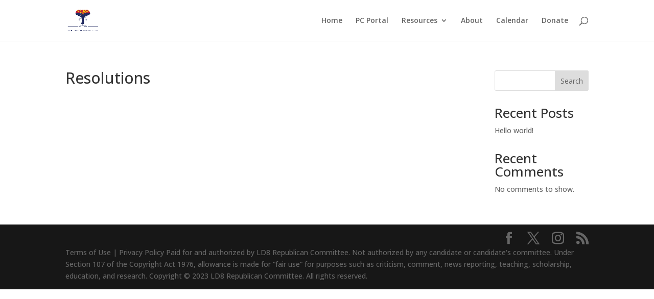

--- FILE ---
content_type: text/css
request_url: https://azld8gop.com/wp-content/et-cache/global/et-divi-customizer-global.min.css?ver=1768420787
body_size: 166
content:
#footer-widgets{padding:2% 0 0!important}.et_pb_gutters3 .footer-widget{margin-bottom:2%!important}.single-post #main-content .container:before{content:none}.et_primary_nav_dropdown_animation_fade #et-top-navigation ul li:hover>ul{padding:0px;width:220px!important}.jsgrid .jsgrid-row>.jsgrid-cell,.jsgrid .jsgrid-alt-row>.jsgrid-cell,.jsgrid .jsgrid-grid-header,.jsgrid .jsgrid-header-row>.jsgrid-header-cell{background:transparent!important}#main-content .container:before{display:none}#comment-wrap .form-submit .et_pb_button{color:#000000}